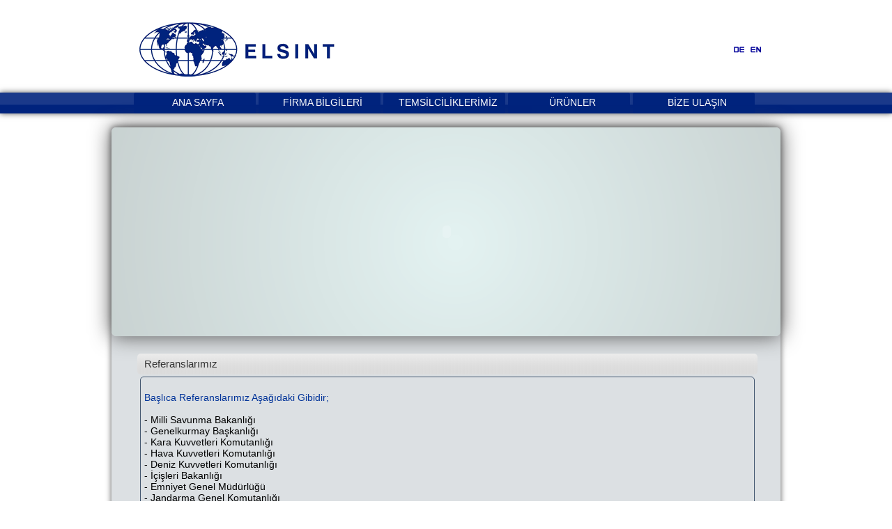

--- FILE ---
content_type: text/html; charset=utf-8
request_url: http://elsint.com/referanslar.aspx
body_size: 6654
content:


<!DOCTYPE html PUBLIC "-//W3C//DTD XHTML 1.0 Transitional//EN" "http://www.w3.org/TR/xhtml1/DTD/xhtml1-transitional.dtd">

<html xmlns="http://www.w3.org/1999/xhtml">
<head>
<meta http-equiv="Content-Type" content="text/html; charset=utf-8" />
<title>ELSINT A.Ş. | Savunma Sanayii</title>
<link href="css/main.css" rel="stylesheet" type="text/css" />


 <script src="http://jqueryjs.googlecode.com/files/jquery-1.3.js" type="text/javascript"></script>  
 <script src="js/jquery.easing.1.3.js" type="text/javascript"></script> 
 <script type="text/javascript" src="http://ajax.googleapis.com/ajax/libs/jquery/1.4.2/jquery.min.js"></script>

 
 <script type="text/javascript">

		<!-- Begin Vertical alignment -->

		function getWindowHeight() {var windowHeight = 0; if (typeof(window.innerHeight) == 'number') {windowHeight = window.innerHeight;} else {if (document.documentElement && document.documentElement.clientHeight) { windowHeight = document.documentElement.clientHeight;} else { if (document.body && document.body.clientHeight) {windowHeight = document.body.clientHeight;}}}	return windowHeight;}		

		function setContent() {if (document.getElementById) {var windowHeight = getWindowHeight(); if (windowHeight > 0) {var contentElement = document.getElementById('content'); var contentHeight = contentElement.offsetHeight; if (windowHeight - contentHeight > 0) {contentElement.style.position = 'relative';contentElement.style.top = ((windowHeight / 2) - (contentHeight / 2)) + 'px';}else { contentElement.style.position = 'static';}}}}

		window.onload = function() {setContent();} 

		window.onresize = function() {setContent();}

		<!-- END Vertical alignment -->

	</script>
 
 
  
<script type="text/javascript">

    $(document).ready(function () {

        jQuery.noConflict();
        //When mouse rolls over  
        $("#firmabilgilerili").mouseover(function () {
            $(this).stop().animate({ height: '180px' }, { queue: false, duration: 600, easing: 'easeInOutSine' })
        });

        //When mouse is removed  
        $("#firmabilgilerili").mouseout(function () {
            $(this).stop().animate({ height: '24px' }, { queue: false, duration: 600, easing: 'easeInOutSine' })
        });

    });  
</script>

</head>

<body>
<div id="sayfa_ust">
  <div id="sayfaust_ic">
    <div id="logo"><a href="Default.aspx"><img src="images/elsint_logo.png" width="300" height="96" alt="logo" border="0"/></a></div>
    <div id="iletisim"><a href="ALMANCA/DeDefault.aspx"><img src="images/de.png" width="20" height="20" alt="tr" border="0"/></a> <a href="ENG/EngDefault.aspx"><img src="images/eng.png" width="20" height="20" alt="eng" border="0"/></a></div>
    <div id="temizle_sayfaust"></div>
  </div>
</div>

<div id="menu">
  <div id="menu_ic">
    <ul>
      <li><a href="Default.aspx">ANA SAYFA</a>
      
      </li>
      <li id="firmabilgilerili"><a href="#">FİRMA BİLGİLERİ</a>
      <p class="subtext"><a href="tarihce.aspx">Tarihçe</a></p>
      <p class="subtext"><a href="misyonvizyon.aspx">Misyon & Vizyon</a></p>
      <p class="subtext"><a href="temeldegerler.aspx">Temel Değerler</a></p>
      <p class="subtext"><a href="referanslar.aspx">Referanslar</a></p>   
      </li>
      <li><a href="temsilciliklerimiz.aspx">TEMSİLCİLİKLERİMİZ</a>
      </li>
      <li><a href="urunlerimiz.aspx">ÜRÜNLER</a>
      </li>
      <li><a href="bizeulasin.aspx">BİZE ULAŞIN</a>
      </li>
    </ul>
  </div>
</div>

<div id="icerik">
  <div id="slayt">
  
    <object id="SimpleScale1325422050335" type="application/x-shockwave-flash" data="SimpleScale.swf" width="875" height="280">
	<param name="movie" value="SimpleScale.swf">
	<param name="allowFullScreen" value="true">
	<param name="bgcolor" value="#1C1C1C">
	<param name="wmode" value="transparent">
	<param name="flashvars" value="domainKeys=552855d6c18ff79e2d1f4515d4de607c&source=source.xml&audioFile=&audioPlayerIcon=speaker&audioPlayerColor=0xFFFFFF&loopAudio=true&audioPlayMode=synchronizeWithSlideshow&autoSlideShow=true&slideShowSpeed=6&backgroundVisible=true&backgroundColor=0x000000&backgroundImage=&scaleBackground=true&loadOriginalImages=false&autoHideControls=false&controlsHideSpeed=2&controlBarAlpha=0.8&controlBarPrimaryColor=0x242424&controlBarSecondaryColor=0x00A3FD&navigationControls=true&slideShowControls=true&fullScreenButton=true&showImageIndex=true&showImageInfos=true&scaleMode=scale&leftRightMargin=10&topBottomMargin=0&preloaderPosition=centered" />
</object>
    </div>
  

  <div id="icerik_alt">
    <div class="haberler">
      <div class="haberbaslik">Referanslarımız</div>
      <div class="habericerik">
          <br /><span class="koyugri">Başlıca Referanslarımız Aşağıdaki Gibidir;</span><br />
          <br />
          - Milli Savunma Bakanlığı
          <br />
          - Genelkurmay Başkanlığı
          <br />
          - Kara Kuvvetleri Komutanlığı
          <br />
          - Hava Kuvvetleri Komutanlığı
          <br />
          - Deniz Kuvvetleri Komutanlığı
          <br />
          - İçişleri Bakanlığı<br />
          - Emniyet Genel Müdürlüğü<br />
          - Jandarma Genel Komutanlığı<br />
          - Savunma Sanayi Müsteşarlığı<br />
          - Makina ve Kimya Endüstrisi Kurumu<br />
          - Otokar 
          Otomotiv ve Savunma Sanayi A.Ş.<br />
          - FNSS 
          Savunma Sistemleri A.Ş.<br />
          - Aselsan A.Ş.<br />
          <br /></div>
    </div>
    <div id="temizle2"></div>
  </div>
</div>
<div id="footer">
  <div id="footer_ic">
    <div id="footer_ic_sol">
      <p><a href="Default.aspx">Ana Sayfa</a> | <a href="tarihce.aspx">Firma Bilgileri</a> | <a href="temsilciliklerimiz.aspx">Temsilciliklerimiz</a> |<a href="urunlerimiz.aspx">Ürünlerimiz</a>  | <a href="bizeulasin.aspx">Bize Ulaşın</a></p>
      <p>Can Sokak No:4 Koyunpazarı 06420 Ankara <br />
        Tel: <span class="footer_ic_solpspantel">0 312 309 00 40</span> <br />
        Faks: <span class="footer_ic_solpspanfax"> 0 312 309 49 59</span><br />
        E-posta: <span class="footer_ic_solpspanmail">info@elsint.com.tr</span> </p>
    </div>
    <div id="footer_ic_sag">
      <p>&nbsp;<br />
Copyright &copy; 2011 | Desing by  &nbsp; <a href="http://www.erdemedya.com" target=_blank><img src="images/erdemedya_logo.png" alt="Erdem Medya" width="74" height="20" border="0" /></a></p>
</div>
    <div id="temizle3"></div>
  </div>
</div>


</body>
</html>


--- FILE ---
content_type: text/css
request_url: http://elsint.com/css/main.css
body_size: 14000
content:
#sayfa_ust {
	width: 100%;
	padding: 0px;
	height: 130px;
	margin: 0px;
	background-color:White;
}
#sayfaust_ic {
	width: 960px;
	margin-right: auto;
	margin-left: auto;
	padding: 0px;
}
#logo {
	float: left;
	width: 285px;
	margin-left: 30px;
	padding-top: 15px;
}
#menu {
	height: 30px;
	width: 100%;
	background-image: url(../images/menu_arkaplan2.png);
	background-repeat: repeat-x;
	margin-top: 3px;
	box-shadow: #555 0px 0px 8px;
	-moz-box-shadow: #555 0px 0px 8px;
	-webkit-box-shadow: #555 0px 0px 8px;
}
#menu_ic {
	height: 30px;
	width: 900px;
	margin-right: auto;
	margin-left: auto;
}
#menu #menu_ic ul {
	margin: 0px;
	padding: 0px;
	list-style-type: none;
	font-family: "Trebuchet MS", Arial, Helvetica, sans-serif;
	font-size: 14px;
	color: #FFF;
	text-align: center;
	display: inline-block;
	position: relative;
}
#menu #menu_ic ul li {
	float: left;
	padding-right: 13px;
	padding-left: 22px;
	padding-top: 6px;
	height: 24px;
	list-style-type: none;
	display: block;
	margin-right: 2px;
	margin-left: 2px;
	background-color:#00237D;
	background-repeat: no-repeat;
	background-position: left top;
	overflow:hidden;
	opacity:0.99;
	border-radius:3px;
}



#menu #menu_ic ul li a {
	font-family: "Trebuchet MS", Arial, Helvetica, sans-serif;
	font-size: 14px;
	color: #FFF;
	text-decoration: none;
	width: 140px;


    line-height::40px;
	display: block;
}

#menu #menu_ic ul li a :hover {
	font-family: "Trebuchet MS", Arial, Helvetica, sans-serif;
	font-size: 14px;
	color: #FFF;
	text-decoration: none;
	display: block;
	width: 140px;

    line-height::40px;
}


 html,body {
	margin: 0px;
	padding: 0px;
	background-repeat: repeat-x;
	background-position: left top;
    background-size:cover;
    -webkit-background-size:cover;
    -moz-background-size:cover;
    -o-background-size:cover;
	
}
#icerik {
	width: 960px;
	margin-right: auto;
	margin-left: auto;
	margin-top: 20px;
	border-radius:5px;
	background-color:#DCE0E3;
	box-shadow: #555 0px 3px 5px;
	-moz-box-shadow: #555 0px 0px 8px;
	-webkit-box-shadow: #555 0px 0px 8px;
		
}
#icerik_alt {
	width: 960px;
	margin-right: auto;
	margin-left: auto;
	margin-top: 15px;
	
  
}
#haberler {
	float: left;
	width: 550px;
	padding-top: 10px;
	padding-right: 5px;
	padding-bottom: 5px;
	padding-left: 10px;
	margin-bottom:30px;
}
.haberler {
	float: left;
	width: 873px;
	padding-top: 10px;
	padding-right: 5px;
	padding-bottom: 5px;
	padding-left: 10px;
	margin-left:27px;
}

#haberler_bizeulasin {
	float: left;
	width: 873px;
	padding-top: 10px;
	padding-right: 5px;
	padding-bottom: 5px;
	padding-left: 10px;
	margin-left:27px;
}

#haberbaslik {
	width: 553px;
	height: 23px;
	background-image: url(../images/haberbaslik.png);
	background-repeat: repeat-x;
	background-position: left top;
	border-radius:5px;
	font-family: "Trebuchet MS", Arial, Helvetica, sans-serif;
	font-size: 15px;
	line-height: 16px;
	font-weight: normal;
	color: #333;
	text-decoration: none;
	padding-left: 10px;
	padding-top: 7px;
	margin-left:20px;
}

.haberbaslik {
	width: 880px;
	height: 23px;
	background-image: url(../images/haberbaslik.png);
	background-repeat: repeat-x;
	background-position: left top;
	border-radius:5px;
	font-family: "Trebuchet MS", Arial, Helvetica, sans-serif;
	font-size: 15px;
	line-height: 16px;
	font-weight: normal;
	color: #333;
	text-decoration: none;
	padding-left: 10px;
	padding-top: 7px;
}


#haberbaslik_bizeulasin {
	width: 880px;
	height: 23px;
	background-image: url(../images/haberbaslik.png);
	background-repeat: repeat-x;
	background-position: left top;
	border-radius:5px;
	font-family: "Trebuchet MS", Arial, Helvetica, sans-serif;
	font-size: 15px;
	line-height: 16px;
	font-weight: normal;
	color: #333;
	text-decoration: none;
	padding-left: 10px;
	padding-top: 7px;
}
#habericerik {
	width: 542px;
	margin-left:25px;
	opacity:0.8;
	color: #FFF;
	border:1px solid #595959;
	border-radius:5px;
	margin-top: 3px;
	padding: 5px;
}
.habericerik {
	width: 870px;
	margin-left:4px;
	color: #000;
	border:1px solid #435770;
	border-radius:5px;
	margin-top: 3px;
	padding: 5px;
	font-family: "Trebuchet MS", Arial, Helvetica, sans-serif;
	font-size: 14px;
	text-decoration: none;
}
.koyugri {
	font-family: "Trebuchet MS", Arial, Helvetica, sans-serif;
	font-size: 14px;
	color: #003399;
	text-decoration: none;
}

#icerik #icerik_alt .haberler .habericerik p img {
	margin-right: 10px;
    border-radius:5px;
}
.detaylibilgi {
	font-family: "Trebuchet MS", Arial, Helvetica, sans-serif;
	font-size: 14px;
	color: #666;
	text-decoration: none;
	background-image: url(../images/detaylibilgi_arkaplan.png);
	background-repeat: no-repeat;
	background-position: left top;
	height: 40px;
	width: 262px;
	line-height: 40px;
	padding-left: 3px;
}
.kirmizimsi {
	font-family: "Trebuchet MS", Arial, Helvetica, sans-serif;
	font-size: 14px;
	color: #933;
	text-decoration: none;
}



.temizle_temsilcilerimiz {
	clear: both;
}


#habericerik_bizeulasin {
	width: 870px;
	margin-left:3px;
	opacity:0.8;
	color: #FFF;
	border-radius:5px;
	margin-top: 3px;
	padding: 5px;
}
#googlemap {
	float: right;
	width: 425px;
	padding-top: 10px;
	text-align: right;
}
#temizle_bizeulasin {
	clear: both;
}



#footer {
	background-color: #435770;
	box-shadow: #555 0px 0px 8px;
	-moz-box-shadow: #555 0px 0px 8px;
	-webkit-box-shadow: #555 0px 0px 8px;
}
#footer #footer_ic #footer_ic_sag #form1 p #gonder {
	background-image: url(../images/ebulten_buton.png);
	background-repeat: no-repeat;
	background-position: left top;
	height: 28px;
	width: 100px;
	border:0px;
	border-radius:5px;
	font-family: "Trebuchet MS", Arial, Helvetica, sans-serif;
	font-size: 16px;
	line-height: 18px;
	font-weight: normal;
	color: #666;
	text-decoration: none;
	
}
#iletisimformu {
	float: left;
	width: 400px;
	font-family: "Trebuchet MS", Arial, Helvetica, sans-serif;
	font-size: 14px;
	color: #435770;
}
.beyaz {
	font-family: "Trebuchet MS", Arial, Helvetica, sans-serif;
	font-size: 14px;
	color: #003399;
	text-align:left;
}

.iletisimgri {
	font-family: "Trebuchet MS", Arial, Helvetica, sans-serif;
	font-size: 14px;
	color: #8C8C8C;
	text-align:left;
}

#icerik #icerik_alt #haberler_bizeulasin #habericerik_bizeulasin #iletisimformu #form1 p label {
	display: block;
	font-family: "Trebuchet MS", Arial, Helvetica, sans-serif;
	font-size: 14px;
	color: #59529C;
}
.btngonder {
	font-family: "Trebuchet MS", Arial, Helvetica, sans-serif;
	font-size: 14px;
	color: #666;
	height: 30px;
	width: 100px;
	background-image: url(../images/gonderbuton_arkaplan.png);
	background-repeat: no-repeat;
	background-position: left top;
	border:0px;
	border-radius:3px;
}

.btngonder :hover {
	font-family: "Trebuchet MS", Arial, Helvetica, sans-serif;
	font-size: 14px;
	color: #666;
	height: 30px;
	width: 100px;
	background-image: url(../images/gonderbuton_arkaplan_hover.png);
	background-repeat: no-repeat;
	background-position: left top;
	border:0px;
	border-radius:3px;
}
.inputText {
	font-family: Tahoma, Geneva, sans-serif;
	font-size: 12px;
	line-height: 16px;
	color: #666;
	text-decoration: none;
	padding: 5px;
	width: 300px;
	background-image: url(../images/input_arkaplan.png);
	background-repeat: repeat-x;
	background-position: left top;
	
}

.inputTextArea {
	font-family: Tahoma, Geneva, sans-serif;
	font-size: 12px;
	line-height: 16px;
	color: #666;
	text-decoration: none;
	padding: 5px;
	width: 300px;
	background-image: url(../images/input_arkaplan.png);
	background-repeat: repeat-x;
	background-position: left top;
	height:100px;
	
}


#footer_ic {
	width: 960px;
	margin-right: auto;
	margin-left: auto;
}
#footer_ic_sol {
	width: 485px;
	margin-top: 15px;
	float: left;
	padding-left: 15px;
	font-family: "Trebuchet MS", Arial, Helvetica, sans-serif;
	font-size: 11px;
	font-weight: bold;
	color: #FFF;
	text-decoration: none;
	vertical-align: middle;
}

#footer_ic_sol a {
	
	
	font-family: "Trebuchet MS", Arial, Helvetica, sans-serif;
	font-size: 11px;
	font-weight: bold;
	color: #FFF;
	text-decoration: none;

}


.footer_ic_solpspantel {
	
	
	font-family: "Trebuchet MS", Arial, Helvetica, sans-serif;
	font-size: 11px;
	font-weight: bold;
	color: #FFF;
	text-decoration: none;
	padding-left:3px;

}

.footer_ic_solpspanfax {
	
	
	font-family: "Trebuchet MS", Arial, Helvetica, sans-serif;
	font-size: 11px;
	font-weight: bold;
	color: #FFF;
	text-decoration: none;
	padding-left:1px;

}

.footer_ic_solpspanmail {
	
	
	font-family: "Trebuchet MS", Arial, Helvetica, sans-serif;
	font-size: 11px;
	font-weight: bold;
	color: #FFF;
	text-decoration: none;
	padding-left:1px;

}


.footer_ic_solpspantel_tr {
	
	
	font-family: "Trebuchet MS", Arial, Helvetica, sans-serif;
	font-size: 11px;
	font-weight: bold;
	color: #FFF;
	text-decoration: none;
	padding-left:8px;

}

.footer_ic_solpspanfax_tr {
	
	
	font-family: "Trebuchet MS", Arial, Helvetica, sans-serif;
	font-size: 11px;
	font-weight: bold;
	color: #FFF;
	text-decoration: none;
	padding-left:1px;

}

.footer_ic_solpspanmail_tr {
	
	
	font-family: "Trebuchet MS", Arial, Helvetica, sans-serif;
	font-size: 11px;
	font-weight: bold;
	color: #FFF;
	text-decoration: none;
	padding-left:1px;

}





#footer_ic_sag {
	float: right;
	width: 240px;
	margin-top: 15px;
	padding-left: 180px;
	font-family: "Trebuchet MS", Arial, Helvetica, sans-serif;
	font-size: 11px;
	line-height: 18px;
	font-weight: bold;
	color: #FFF;
	text-decoration: none;
}
#footer #footer_ic #footer_ic_sag #form1 #ebulten {
	width: 270px;
	height: 30px;
	font-family: Arial, Helvetica, sans-serif;
	font-size: 16px;
	line-height: 18px;
	font-weight: normal;
	color: #333;
	text-decoration: none;
	border-radius:5px;
}

#temizle3 {
	clear: both;
}

#haberler_yani {
	float: right;
	width: 385px;
	padding-top: 10px;
}
#kayanresimler {
	width: 300px;
	margin-right: auto;
	margin-left: auto;
	height: 25px;
	font-family: "Trebuchet MS", Arial, Helvetica, sans-serif;
	font-weight: normal;
	color: #333;
	text-decoration: none;
	background-image: url(../images/haberbaslik.png);
	background-repeat: repeat-x;
	background-position: left top;
	padding-left: 10px;
	padding-top: 5px;
	border-radius:5px;
}
#kayanresimler_icerik {
	width: 225px;
	margin-right: auto;
	margin-left: auto;
	height: 310px;
	background-image: url(../images/kayanresimarkaplan.png);
	background-repeat: no-repeat;
	background-position: left top;
	border-radius:5px;
	padding-left: 75px;
}

#temizle2 {
	clear: both;
}
#slayt {
	height: 280px;
	width: 907px;
	margin-right: auto;
	margin-left: auto;
	background-image: url(../images/slayt_arkaplan5.png);
	background-repeat: no-repeat;
	background-position: left top;
	border-radius:7px;
	box-shadow: #555 0px 8px 35px;
	-moz-box-shadow: #555 0px 0px 8px;
	-webkit-box-shadow: #555 0px 0px 30px;
	padding-top: 10px;
	padding-right: 10px;
	padding-bottom: 10px;
	padding-left: 43px;
}

#iletisim {
	float: right;
	width: 375px;
	text-align: right;
	padding-right: 25px;
	padding-top: 60px;
}
#temizle_sayfaust {
	clear: both;
}


.subtext{
	padding-top:3px;
	padding-bottom:3px;
	border-radius:3px;
	color:#FFF;
	background-color:#039
	} 
	

#firmabilgilerili {
	float: left;
	padding-right: 13px;
	padding-left: 22px;
	padding-top: 10px;
	height: 30px;
	list-style-type: none;
	display: block;
	margin-right: 2px;
	margin-left: 2px;
	background-color:#544B94;
	background-repeat: no-repeat;
	background-position: left top;
	overflow:hidden;
	opacity:0.85;
	border-radius:3px;
	position:relative;
	z-index:5
    
}
#icerik #icerik_alt .haberler .habericerik ul {
	margin: 0px;
	padding: 0px;
	list-style-type: none;
}
#icerik #icerik_alt .haberler .habericerik ul li {
	display: block;
	float: left;
	width: 225px;
	margin-right: 7px;
	margin-bottom: 10px;
	padding-right: 20px;
	padding-left: 20px;
	margin-left: 15px;
	margin-top: 5px;
	font-family: "Trebuchet MS", Arial, Helvetica, sans-serif;
	font-size: 14px;
	color: #666;
	line-height: 25px;
	background-image: url(../images/temsilcilikler_arkaplan.png);
	background-repeat: no-repeat;
	background-position: left top;
	border-radius:4px;
}
#icerik #icerik_alt .haberler .habericerik ul li a {
	font-family: "Trebuchet MS", Arial, Helvetica, sans-serif;
	font-size: 14px;
	color: #000;
	text-decoration: none;
}
#icerik #icerik_alt .haberler .habericerik ul li a:hover {
	color: #6E6666;
}
.mavi {
	font-family: "Trebuchet MS", Arial, Helvetica, sans-serif;
	font-size: 14px;
	color: #333;
	text-decoration: none;
}

.lblhaberbaslik
{
    font-family:Trebuchet MS;
    font-size:14px;
    text-decoration:none;
    color:black;
    text-align:left;
    text-transform:capitalize;
    
}

.lblhaberspot
{
    font-family:Tahoma;
    font-size:12px;
    text-decoration:none;
    color:#435770;
    text-align:left;
    vertical-align:text-top;
    padding-top:5px;
}

.linkdevami
{
    font-family:Tahoma;
    font-size:12px;
    text-decoration:none;
    color:red;
    text-align:left;
    
}

.datalistimg
{
   width:100px;
   height:80px;
   border:2px:solid:black;
   border-radius:3px; 
   box-shadow: #555 0px 0px 8px;
	-moz-box-shadow: #555 0px 0px 8px;
	-webkit-box-shadow: #555 0px 0px 8px;
}

.detaysayfa
{
    text-align:left;
    float:left;
    width:850px;
    vertical-align:text-top;
}

.detaysayfap
{
    text-align:left;
    vertical-align:text-top;
}